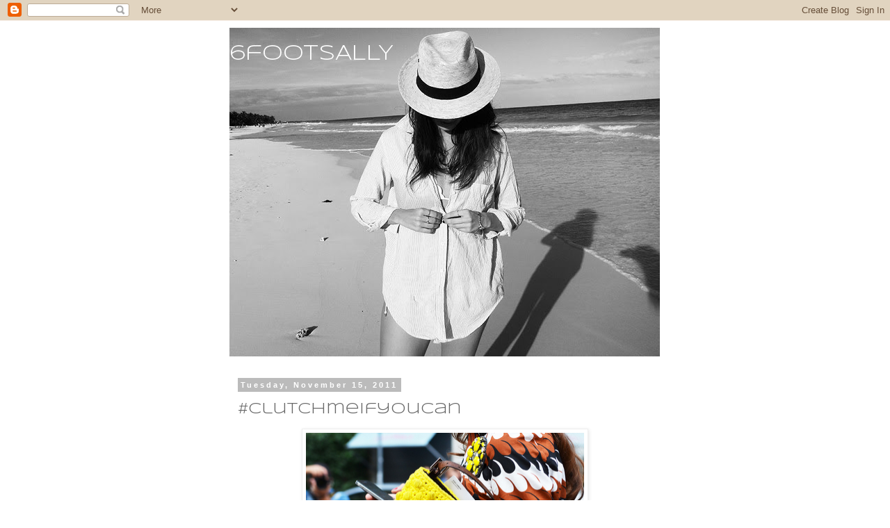

--- FILE ---
content_type: text/html; charset=UTF-8
request_url: http://6footsally.blogspot.com/2011/11/clutchmeifyoucan.html
body_size: 12276
content:
<!DOCTYPE html>
<html class='v2' dir='ltr' lang='en'>
<head>
<link href='https://www.blogger.com/static/v1/widgets/335934321-css_bundle_v2.css' rel='stylesheet' type='text/css'/>
<meta content='width=1100' name='viewport'/>
<meta content='text/html; charset=UTF-8' http-equiv='Content-Type'/>
<meta content='blogger' name='generator'/>
<link href='http://6footsally.blogspot.com/favicon.ico' rel='icon' type='image/x-icon'/>
<link href='http://6footsally.blogspot.com/2011/11/clutchmeifyoucan.html' rel='canonical'/>
<link rel="alternate" type="application/atom+xml" title="6footSALLY - Atom" href="http://6footsally.blogspot.com/feeds/posts/default" />
<link rel="alternate" type="application/rss+xml" title="6footSALLY - RSS" href="http://6footsally.blogspot.com/feeds/posts/default?alt=rss" />
<link rel="service.post" type="application/atom+xml" title="6footSALLY - Atom" href="https://www.blogger.com/feeds/2802503162144728944/posts/default" />

<link rel="alternate" type="application/atom+xml" title="6footSALLY - Atom" href="http://6footsally.blogspot.com/feeds/8765896995125563101/comments/default" />
<!--Can't find substitution for tag [blog.ieCssRetrofitLinks]-->
<link href='https://blogger.googleusercontent.com/img/b/R29vZ2xl/AVvXsEj7Mj_F1a_Lgz28KXW8GnXPKY0wnjdclyQpKqfMS8Leq4jGaKd1dJyQJeU1vVWWOJyZQELQ4w0wOydE5idHrdvJkWMaMt_cYIFQ7UmohJaMONIod75HOqnDxV0kiPg_UENzHjbmLmwGuzs/s400/Picture+15.png' rel='image_src'/>
<meta content='http://6footsally.blogspot.com/2011/11/clutchmeifyoucan.html' property='og:url'/>
<meta content='#clutchmeifyoucan' property='og:title'/>
<meta content='' property='og:description'/>
<meta content='https://blogger.googleusercontent.com/img/b/R29vZ2xl/AVvXsEj7Mj_F1a_Lgz28KXW8GnXPKY0wnjdclyQpKqfMS8Leq4jGaKd1dJyQJeU1vVWWOJyZQELQ4w0wOydE5idHrdvJkWMaMt_cYIFQ7UmohJaMONIod75HOqnDxV0kiPg_UENzHjbmLmwGuzs/w1200-h630-p-k-no-nu/Picture+15.png' property='og:image'/>
<title>6footSALLY: #clutchmeifyoucan</title>
<style type='text/css'>@font-face{font-family:'Syncopate';font-style:normal;font-weight:400;font-display:swap;src:url(//fonts.gstatic.com/s/syncopate/v24/pe0sMIuPIYBCpEV5eFdCC_e_Kdxic2wp.woff2)format('woff2');unicode-range:U+0100-02BA,U+02BD-02C5,U+02C7-02CC,U+02CE-02D7,U+02DD-02FF,U+0304,U+0308,U+0329,U+1D00-1DBF,U+1E00-1E9F,U+1EF2-1EFF,U+2020,U+20A0-20AB,U+20AD-20C0,U+2113,U+2C60-2C7F,U+A720-A7FF;}@font-face{font-family:'Syncopate';font-style:normal;font-weight:400;font-display:swap;src:url(//fonts.gstatic.com/s/syncopate/v24/pe0sMIuPIYBCpEV5eFdCBfe_Kdxicw.woff2)format('woff2');unicode-range:U+0000-00FF,U+0131,U+0152-0153,U+02BB-02BC,U+02C6,U+02DA,U+02DC,U+0304,U+0308,U+0329,U+2000-206F,U+20AC,U+2122,U+2191,U+2193,U+2212,U+2215,U+FEFF,U+FFFD;}</style>
<style id='page-skin-1' type='text/css'><!--
/*
-----------------------------------------------
Blogger Template Style
Name:     Simple
Designer: Blogger
URL:      www.blogger.com
----------------------------------------------- */
/* Content
----------------------------------------------- */
body {
font: normal normal 12px Syncopate;
color: #666666;
background: #ffffff none repeat scroll top left;
padding: 0 0 0 0;
}
html body .region-inner {
min-width: 0;
max-width: 100%;
width: auto;
}
h2 {
font-size: 22px;
}
a:link {
text-decoration:none;
color: #666666;
}
a:visited {
text-decoration:none;
color: #ff8832;
}
a:hover {
text-decoration:underline;
color: #ff8832;
}
.body-fauxcolumn-outer .fauxcolumn-inner {
background: transparent none repeat scroll top left;
_background-image: none;
}
.body-fauxcolumn-outer .cap-top {
position: absolute;
z-index: 1;
height: 400px;
width: 100%;
}
.body-fauxcolumn-outer .cap-top .cap-left {
width: 100%;
background: transparent none repeat-x scroll top left;
_background-image: none;
}
.content-outer {
-moz-box-shadow: 0 0 0 rgba(0, 0, 0, .15);
-webkit-box-shadow: 0 0 0 rgba(0, 0, 0, .15);
-goog-ms-box-shadow: 0 0 0 #333333;
box-shadow: 0 0 0 rgba(0, 0, 0, .15);
margin-bottom: 1px;
}
.content-inner {
padding: 10px 40px;
}
.content-inner {
background-color: #ffffff;
}
/* Header
----------------------------------------------- */
.header-outer {
background: transparent none repeat-x scroll 0 -400px;
_background-image: none;
}
.Header h1 {
font: normal normal 30px Syncopate;
color: #ffffff;
text-shadow: 0 0 0 rgba(0, 0, 0, .2);
}
.Header h1 a {
color: #ffffff;
}
.Header .description {
font-size: 18px;
color: #ffffff;
}
.header-inner .Header .titlewrapper {
padding: 22px 0;
}
.header-inner .Header .descriptionwrapper {
padding: 0 0;
}
/* Tabs
----------------------------------------------- */
.tabs-inner .section:first-child {
border-top: 0 solid #dddddd;
}
.tabs-inner .section:first-child ul {
margin-top: -1px;
border-top: 1px solid #dddddd;
border-left: 1px solid #dddddd;
border-right: 1px solid #dddddd;
}
.tabs-inner .widget ul {
background: transparent none repeat-x scroll 0 -800px;
_background-image: none;
border-bottom: 1px solid #dddddd;
margin-top: 0;
margin-left: -30px;
margin-right: -30px;
}
.tabs-inner .widget li a {
display: inline-block;
padding: .6em 1em;
font: normal normal 12px Syncopate;
color: #000000;
border-left: 1px solid #ffffff;
border-right: 1px solid #dddddd;
}
.tabs-inner .widget li:first-child a {
border-left: none;
}
.tabs-inner .widget li.selected a, .tabs-inner .widget li a:hover {
color: #000000;
background-color: #eeeeee;
text-decoration: none;
}
/* Columns
----------------------------------------------- */
.main-outer {
border-top: 0 solid #ff8832;
}
.fauxcolumn-left-outer .fauxcolumn-inner {
border-right: 1px solid #ff8832;
}
.fauxcolumn-right-outer .fauxcolumn-inner {
border-left: 1px solid #ff8832;
}
/* Headings
----------------------------------------------- */
div.widget > h2,
div.widget h2.title {
margin: 0 0 1em 0;
font: normal bold 11px Arial, Tahoma, Helvetica, FreeSans, sans-serif;
color: #000000;
}
/* Widgets
----------------------------------------------- */
.widget .zippy {
color: #999999;
text-shadow: 2px 2px 1px rgba(0, 0, 0, .1);
}
.widget .popular-posts ul {
list-style: none;
}
/* Posts
----------------------------------------------- */
h2.date-header {
font: normal bold 11px Arial, Tahoma, Helvetica, FreeSans, sans-serif;
}
.date-header span {
background-color: #bbbbbb;
color: #ffffff;
padding: 0.4em;
letter-spacing: 3px;
margin: inherit;
}
.main-inner {
padding-top: 35px;
padding-bottom: 65px;
}
.main-inner .column-center-inner {
padding: 0 0;
}
.main-inner .column-center-inner .section {
margin: 0 1em;
}
.post {
margin: 0 0 45px 0;
}
h3.post-title, .comments h4 {
font: normal normal 22px Syncopate;
margin: .75em 0 0;
}
.post-body {
font-size: 110%;
line-height: 1.4;
position: relative;
}
.post-body img, .post-body .tr-caption-container, .Profile img, .Image img,
.BlogList .item-thumbnail img {
padding: 2px;
background: #ffffff;
border: 1px solid #eeeeee;
-moz-box-shadow: 1px 1px 5px rgba(0, 0, 0, .1);
-webkit-box-shadow: 1px 1px 5px rgba(0, 0, 0, .1);
box-shadow: 1px 1px 5px rgba(0, 0, 0, .1);
}
.post-body img, .post-body .tr-caption-container {
padding: 5px;
}
.post-body .tr-caption-container {
color: #666666;
}
.post-body .tr-caption-container img {
padding: 0;
background: transparent;
border: none;
-moz-box-shadow: 0 0 0 rgba(0, 0, 0, .1);
-webkit-box-shadow: 0 0 0 rgba(0, 0, 0, .1);
box-shadow: 0 0 0 rgba(0, 0, 0, .1);
}
.post-header {
margin: 0 0 1.5em;
line-height: 1.6;
font-size: 90%;
}
.post-footer {
margin: 20px -2px 0;
padding: 5px 10px;
color: #666666;
background-color: #eeeeee;
border-bottom: 1px solid #eeeeee;
line-height: 1.6;
font-size: 90%;
}
#comments .comment-author {
padding-top: 1.5em;
border-top: 1px solid #ff8832;
background-position: 0 1.5em;
}
#comments .comment-author:first-child {
padding-top: 0;
border-top: none;
}
.avatar-image-container {
margin: .2em 0 0;
}
#comments .avatar-image-container img {
border: 1px solid #eeeeee;
}
/* Comments
----------------------------------------------- */
.comments .comments-content .icon.blog-author {
background-repeat: no-repeat;
background-image: url([data-uri]);
}
.comments .comments-content .loadmore a {
border-top: 1px solid #999999;
border-bottom: 1px solid #999999;
}
.comments .comment-thread.inline-thread {
background-color: #eeeeee;
}
.comments .continue {
border-top: 2px solid #999999;
}
/* Accents
---------------------------------------------- */
.section-columns td.columns-cell {
border-left: 1px solid #ff8832;
}
.blog-pager {
background: transparent url(//www.blogblog.com/1kt/simple/paging_dot.png) repeat-x scroll top center;
}
.blog-pager-older-link, .home-link,
.blog-pager-newer-link {
background-color: #ffffff;
padding: 5px;
}
.footer-outer {
border-top: 1px dashed #bbbbbb;
}
/* Mobile
----------------------------------------------- */
body.mobile  {
background-size: auto;
}
.mobile .body-fauxcolumn-outer {
background: transparent none repeat scroll top left;
}
.mobile .body-fauxcolumn-outer .cap-top {
background-size: 100% auto;
}
.mobile .content-outer {
-webkit-box-shadow: 0 0 3px rgba(0, 0, 0, .15);
box-shadow: 0 0 3px rgba(0, 0, 0, .15);
}
.mobile .tabs-inner .widget ul {
margin-left: 0;
margin-right: 0;
}
.mobile .post {
margin: 0;
}
.mobile .main-inner .column-center-inner .section {
margin: 0;
}
.mobile .date-header span {
padding: 0.1em 10px;
margin: 0 -10px;
}
.mobile h3.post-title {
margin: 0;
}
.mobile .blog-pager {
background: transparent none no-repeat scroll top center;
}
.mobile .footer-outer {
border-top: none;
}
.mobile .main-inner, .mobile .footer-inner {
background-color: #ffffff;
}
.mobile-index-contents {
color: #666666;
}
.mobile-link-button {
background-color: #666666;
}
.mobile-link-button a:link, .mobile-link-button a:visited {
color: #ff8832;
}
.mobile .tabs-inner .section:first-child {
border-top: none;
}
.mobile .tabs-inner .PageList .widget-content {
background-color: #eeeeee;
color: #000000;
border-top: 1px solid #dddddd;
border-bottom: 1px solid #dddddd;
}
.mobile .tabs-inner .PageList .widget-content .pagelist-arrow {
border-left: 1px solid #dddddd;
}

--></style>
<style id='template-skin-1' type='text/css'><!--
body {
min-width: 700px;
}
.content-outer, .content-fauxcolumn-outer, .region-inner {
min-width: 700px;
max-width: 700px;
_width: 700px;
}
.main-inner .columns {
padding-left: 0px;
padding-right: 0px;
}
.main-inner .fauxcolumn-center-outer {
left: 0px;
right: 0px;
/* IE6 does not respect left and right together */
_width: expression(this.parentNode.offsetWidth -
parseInt("0px") -
parseInt("0px") + 'px');
}
.main-inner .fauxcolumn-left-outer {
width: 0px;
}
.main-inner .fauxcolumn-right-outer {
width: 0px;
}
.main-inner .column-left-outer {
width: 0px;
right: 100%;
margin-left: -0px;
}
.main-inner .column-right-outer {
width: 0px;
margin-right: -0px;
}
#layout {
min-width: 0;
}
#layout .content-outer {
min-width: 0;
width: 800px;
}
#layout .region-inner {
min-width: 0;
width: auto;
}
body#layout div.add_widget {
padding: 8px;
}
body#layout div.add_widget a {
margin-left: 32px;
}
--></style>
<link href='https://www.blogger.com/dyn-css/authorization.css?targetBlogID=2802503162144728944&amp;zx=7a8a49d2-e63c-463a-8654-7d21369ac737' media='none' onload='if(media!=&#39;all&#39;)media=&#39;all&#39;' rel='stylesheet'/><noscript><link href='https://www.blogger.com/dyn-css/authorization.css?targetBlogID=2802503162144728944&amp;zx=7a8a49d2-e63c-463a-8654-7d21369ac737' rel='stylesheet'/></noscript>
<meta name='google-adsense-platform-account' content='ca-host-pub-1556223355139109'/>
<meta name='google-adsense-platform-domain' content='blogspot.com'/>

<!-- data-ad-client=ca-pub-3380099655510642 -->

</head>
<body class='loading variant-simplysimple'>
<div class='navbar section' id='navbar' name='Navbar'><div class='widget Navbar' data-version='1' id='Navbar1'><script type="text/javascript">
    function setAttributeOnload(object, attribute, val) {
      if(window.addEventListener) {
        window.addEventListener('load',
          function(){ object[attribute] = val; }, false);
      } else {
        window.attachEvent('onload', function(){ object[attribute] = val; });
      }
    }
  </script>
<div id="navbar-iframe-container"></div>
<script type="text/javascript" src="https://apis.google.com/js/platform.js"></script>
<script type="text/javascript">
      gapi.load("gapi.iframes:gapi.iframes.style.bubble", function() {
        if (gapi.iframes && gapi.iframes.getContext) {
          gapi.iframes.getContext().openChild({
              url: 'https://www.blogger.com/navbar/2802503162144728944?po\x3d8765896995125563101\x26origin\x3dhttp://6footsally.blogspot.com',
              where: document.getElementById("navbar-iframe-container"),
              id: "navbar-iframe"
          });
        }
      });
    </script><script type="text/javascript">
(function() {
var script = document.createElement('script');
script.type = 'text/javascript';
script.src = '//pagead2.googlesyndication.com/pagead/js/google_top_exp.js';
var head = document.getElementsByTagName('head')[0];
if (head) {
head.appendChild(script);
}})();
</script>
</div></div>
<div class='body-fauxcolumns'>
<div class='fauxcolumn-outer body-fauxcolumn-outer'>
<div class='cap-top'>
<div class='cap-left'></div>
<div class='cap-right'></div>
</div>
<div class='fauxborder-left'>
<div class='fauxborder-right'></div>
<div class='fauxcolumn-inner'>
</div>
</div>
<div class='cap-bottom'>
<div class='cap-left'></div>
<div class='cap-right'></div>
</div>
</div>
</div>
<div class='content'>
<div class='content-fauxcolumns'>
<div class='fauxcolumn-outer content-fauxcolumn-outer'>
<div class='cap-top'>
<div class='cap-left'></div>
<div class='cap-right'></div>
</div>
<div class='fauxborder-left'>
<div class='fauxborder-right'></div>
<div class='fauxcolumn-inner'>
</div>
</div>
<div class='cap-bottom'>
<div class='cap-left'></div>
<div class='cap-right'></div>
</div>
</div>
</div>
<div class='content-outer'>
<div class='content-cap-top cap-top'>
<div class='cap-left'></div>
<div class='cap-right'></div>
</div>
<div class='fauxborder-left content-fauxborder-left'>
<div class='fauxborder-right content-fauxborder-right'></div>
<div class='content-inner'>
<header>
<div class='header-outer'>
<div class='header-cap-top cap-top'>
<div class='cap-left'></div>
<div class='cap-right'></div>
</div>
<div class='fauxborder-left header-fauxborder-left'>
<div class='fauxborder-right header-fauxborder-right'></div>
<div class='region-inner header-inner'>
<div class='header section' id='header' name='Header'><div class='widget Header' data-version='1' id='Header1'>
<div id='header-inner' style='background-image: url("https://blogger.googleusercontent.com/img/b/R29vZ2xl/AVvXsEiE4pY5y_byU2oDrL2mXxfFKXRqNFMnV9TI7Wx6drpmSZ9F7WOM4rOgOUkQN80vfLdHZoYZOEDwZtZqkS69rpPbWp6bUrzrGIzSFmvAtQVGnZJ6HvDHB-3eAyOg2m3qoLqnbEN8nzOTEQo/s640/6footsally.jpg"); background-position: left; min-height: 473px; _height: 473px; background-repeat: no-repeat; '>
<div class='titlewrapper' style='background: transparent'>
<h1 class='title' style='background: transparent; border-width: 0px'>
<a href='http://6footsally.blogspot.com/'>
6footSALLY
</a>
</h1>
</div>
<div class='descriptionwrapper'>
<p class='description'><span>
</span></p>
</div>
</div>
</div></div>
</div>
</div>
<div class='header-cap-bottom cap-bottom'>
<div class='cap-left'></div>
<div class='cap-right'></div>
</div>
</div>
</header>
<div class='tabs-outer'>
<div class='tabs-cap-top cap-top'>
<div class='cap-left'></div>
<div class='cap-right'></div>
</div>
<div class='fauxborder-left tabs-fauxborder-left'>
<div class='fauxborder-right tabs-fauxborder-right'></div>
<div class='region-inner tabs-inner'>
<div class='tabs no-items section' id='crosscol' name='Cross-Column'></div>
<div class='tabs no-items section' id='crosscol-overflow' name='Cross-Column 2'></div>
</div>
</div>
<div class='tabs-cap-bottom cap-bottom'>
<div class='cap-left'></div>
<div class='cap-right'></div>
</div>
</div>
<div class='main-outer'>
<div class='main-cap-top cap-top'>
<div class='cap-left'></div>
<div class='cap-right'></div>
</div>
<div class='fauxborder-left main-fauxborder-left'>
<div class='fauxborder-right main-fauxborder-right'></div>
<div class='region-inner main-inner'>
<div class='columns fauxcolumns'>
<div class='fauxcolumn-outer fauxcolumn-center-outer'>
<div class='cap-top'>
<div class='cap-left'></div>
<div class='cap-right'></div>
</div>
<div class='fauxborder-left'>
<div class='fauxborder-right'></div>
<div class='fauxcolumn-inner'>
</div>
</div>
<div class='cap-bottom'>
<div class='cap-left'></div>
<div class='cap-right'></div>
</div>
</div>
<div class='fauxcolumn-outer fauxcolumn-left-outer'>
<div class='cap-top'>
<div class='cap-left'></div>
<div class='cap-right'></div>
</div>
<div class='fauxborder-left'>
<div class='fauxborder-right'></div>
<div class='fauxcolumn-inner'>
</div>
</div>
<div class='cap-bottom'>
<div class='cap-left'></div>
<div class='cap-right'></div>
</div>
</div>
<div class='fauxcolumn-outer fauxcolumn-right-outer'>
<div class='cap-top'>
<div class='cap-left'></div>
<div class='cap-right'></div>
</div>
<div class='fauxborder-left'>
<div class='fauxborder-right'></div>
<div class='fauxcolumn-inner'>
</div>
</div>
<div class='cap-bottom'>
<div class='cap-left'></div>
<div class='cap-right'></div>
</div>
</div>
<!-- corrects IE6 width calculation -->
<div class='columns-inner'>
<div class='column-center-outer'>
<div class='column-center-inner'>
<div class='main section' id='main' name='Main'><div class='widget Blog' data-version='1' id='Blog1'>
<div class='blog-posts hfeed'>

          <div class="date-outer">
        
<h2 class='date-header'><span>Tuesday, November 15, 2011</span></h2>

          <div class="date-posts">
        
<div class='post-outer'>
<div class='post hentry uncustomized-post-template' itemprop='blogPost' itemscope='itemscope' itemtype='http://schema.org/BlogPosting'>
<meta content='https://blogger.googleusercontent.com/img/b/R29vZ2xl/AVvXsEj7Mj_F1a_Lgz28KXW8GnXPKY0wnjdclyQpKqfMS8Leq4jGaKd1dJyQJeU1vVWWOJyZQELQ4w0wOydE5idHrdvJkWMaMt_cYIFQ7UmohJaMONIod75HOqnDxV0kiPg_UENzHjbmLmwGuzs/s400/Picture+15.png' itemprop='image_url'/>
<meta content='2802503162144728944' itemprop='blogId'/>
<meta content='8765896995125563101' itemprop='postId'/>
<a name='8765896995125563101'></a>
<h3 class='post-title entry-title' itemprop='name'>
#clutchmeifyoucan
</h3>
<div class='post-header'>
<div class='post-header-line-1'></div>
</div>
<div class='post-body entry-content' id='post-body-8765896995125563101' itemprop='description articleBody'>
<div dir="ltr" style="text-align: left;" trbidi="on"><div class="separator" style="clear: both; text-align: center;"><a href="https://blogger.googleusercontent.com/img/b/R29vZ2xl/AVvXsEj7Mj_F1a_Lgz28KXW8GnXPKY0wnjdclyQpKqfMS8Leq4jGaKd1dJyQJeU1vVWWOJyZQELQ4w0wOydE5idHrdvJkWMaMt_cYIFQ7UmohJaMONIod75HOqnDxV0kiPg_UENzHjbmLmwGuzs/s1600/Picture+15.png" imageanchor="1" style="margin-left: 1em; margin-right: 1em;"><img border="0" height="272" src="https://blogger.googleusercontent.com/img/b/R29vZ2xl/AVvXsEj7Mj_F1a_Lgz28KXW8GnXPKY0wnjdclyQpKqfMS8Leq4jGaKd1dJyQJeU1vVWWOJyZQELQ4w0wOydE5idHrdvJkWMaMt_cYIFQ7UmohJaMONIod75HOqnDxV0kiPg_UENzHjbmLmwGuzs/s400/Picture+15.png" width="400" /></a></div><div class="separator" style="clear: both; text-align: center;"><a href="https://blogger.googleusercontent.com/img/b/R29vZ2xl/AVvXsEgrZjcrQ_ivzoyxCzw4jFi1kIcafDX1SnTpZ8sCIjUQG_wmVh8W3ItCOYKcL-ES2OqVzhyphenhypheno4OrqEPJFj0BF3i_oi-RjNV1Y1GNKkL_ASfSDe1jXGxO22ap4tsXQcdfm_6uvwRm-l0RpQGM/s1600/Picture+3.png" imageanchor="1" style="margin-left: 1em; margin-right: 1em;"><img border="0" height="266" src="https://blogger.googleusercontent.com/img/b/R29vZ2xl/AVvXsEgrZjcrQ_ivzoyxCzw4jFi1kIcafDX1SnTpZ8sCIjUQG_wmVh8W3ItCOYKcL-ES2OqVzhyphenhypheno4OrqEPJFj0BF3i_oi-RjNV1Y1GNKkL_ASfSDe1jXGxO22ap4tsXQcdfm_6uvwRm-l0RpQGM/s400/Picture+3.png" width="400" /></a></div><div class="separator" style="clear: both; text-align: center;"><a href="https://blogger.googleusercontent.com/img/b/R29vZ2xl/AVvXsEgLr3cjsYF2_bBL5pzvsu7hA_yku3ejFcNeGTpyZ6mA89rXnjvynpOSX0sJRcVoOfN4R9QkBqiryR_rZj1ZTzNN5jeQXW_D_Tj3PrS9AnKjMGBmeAFNZs7RPzol1sDsXtplDjjwJlcGbNs/s1600/Picture+14.png" imageanchor="1" style="margin-left: 1em; margin-right: 1em;"><img border="0" height="275" src="https://blogger.googleusercontent.com/img/b/R29vZ2xl/AVvXsEgLr3cjsYF2_bBL5pzvsu7hA_yku3ejFcNeGTpyZ6mA89rXnjvynpOSX0sJRcVoOfN4R9QkBqiryR_rZj1ZTzNN5jeQXW_D_Tj3PrS9AnKjMGBmeAFNZs7RPzol1sDsXtplDjjwJlcGbNs/s400/Picture+14.png" width="400" /></a></div><div class="separator" style="clear: both; text-align: center;"><a href="https://blogger.googleusercontent.com/img/b/R29vZ2xl/AVvXsEhXMU97Uy8VB7S1DUaI9-dQFaf5_9bFgQhsC1DZnZGM2_DlY5lKUsRKbIhoDOX70L-eRdNDumRQgouP1TA8hKRwokEcYpdQvyvp5lxSLbfChphUsCQSgxmhnWK6pG0LnA5pJTmBnHsyiXU/s1600/beadedshirt1.jpg" imageanchor="1" style="margin-left: 1em; margin-right: 1em;"><img border="0" height="266" src="https://blogger.googleusercontent.com/img/b/R29vZ2xl/AVvXsEhXMU97Uy8VB7S1DUaI9-dQFaf5_9bFgQhsC1DZnZGM2_DlY5lKUsRKbIhoDOX70L-eRdNDumRQgouP1TA8hKRwokEcYpdQvyvp5lxSLbfChphUsCQSgxmhnWK6pG0LnA5pJTmBnHsyiXU/s400/beadedshirt1.jpg" width="400" /></a></div><div class="separator" style="clear: both; text-align: center;"><a href="https://blogger.googleusercontent.com/img/b/R29vZ2xl/AVvXsEhTq4TIH41dO984c-bFVOmLCJiXVK-DRPMXSH_UEpdG6zF77tISbqhnAWT3cMO8dp5lA1iOkgiY7IZmVsEM_OXV81ZWsAEo0Rmzy0g3kYwYbUNY1QyoTzjhX7mtV-orTlybKISn5qW3DGs/s1600/clutch.jpg" imageanchor="1" style="margin-left: 1em; margin-right: 1em;"><img border="0" height="320" src="https://blogger.googleusercontent.com/img/b/R29vZ2xl/AVvXsEhTq4TIH41dO984c-bFVOmLCJiXVK-DRPMXSH_UEpdG6zF77tISbqhnAWT3cMO8dp5lA1iOkgiY7IZmVsEM_OXV81ZWsAEo0Rmzy0g3kYwYbUNY1QyoTzjhX7mtV-orTlybKISn5qW3DGs/s400/clutch.jpg" width="400" /></a></div><div class="separator" style="clear: both; text-align: center;"><a href="https://blogger.googleusercontent.com/img/b/R29vZ2xl/AVvXsEjFBwcsHpVJohhzNYN_quXxew46l0zJDkZsg631yLCZT7NTeqHbNSy814yAL0qReYjTXDRDvkJse_8Sx-TIKaR1tgdYQmDuFont_obtxRVv3YR8hpliei9j0IaTBX4mHaBSw4wCiOCHSDo/s1600/clutch1.jpg" imageanchor="1" style="margin-left: 1em; margin-right: 1em;"><img border="0" height="320" src="https://blogger.googleusercontent.com/img/b/R29vZ2xl/AVvXsEjFBwcsHpVJohhzNYN_quXxew46l0zJDkZsg631yLCZT7NTeqHbNSy814yAL0qReYjTXDRDvkJse_8Sx-TIKaR1tgdYQmDuFont_obtxRVv3YR8hpliei9j0IaTBX4mHaBSw4wCiOCHSDo/s400/clutch1.jpg" width="400" /></a></div><div class="separator" style="clear: both; text-align: center;"></div><div class="separator" style="clear: both; text-align: center;"><a href="https://blogger.googleusercontent.com/img/b/R29vZ2xl/AVvXsEgQ9E97EO1KgiWFieTSFvVSfys-UZgjAbIf79uOCm9v7NHePf8L8AY2iU6C5eINTxNaOQ0LGYfNzdmP-_ZrwieSZ5_gVxkfmxZ2bbHxkHSbP_ou55l_7pz3636vRv_z1ZbjzuvFt1NJnps/s1600/clutch4.jpg" imageanchor="1" style="margin-left: 1em; margin-right: 1em;"><img border="0" height="331" src="https://blogger.googleusercontent.com/img/b/R29vZ2xl/AVvXsEgQ9E97EO1KgiWFieTSFvVSfys-UZgjAbIf79uOCm9v7NHePf8L8AY2iU6C5eINTxNaOQ0LGYfNzdmP-_ZrwieSZ5_gVxkfmxZ2bbHxkHSbP_ou55l_7pz3636vRv_z1ZbjzuvFt1NJnps/s400/clutch4.jpg" width="400" /></a></div><div class="separator" style="clear: both; text-align: center;"><a href="https://blogger.googleusercontent.com/img/b/R29vZ2xl/AVvXsEhN9SaLhlLxHn4VZzSE3pPWVzmhxwgUZopGttmLBBj1v2zIJRk7CE7PahmLFmBRwtuknp4WI78s4WPPyO0xpuTwdOvgioYdXA1B5s_crQ98t6jDE3m7JsuQaBFgHyjIKeYmqRvUTiVFXLU/s1600/clutch5.jpg" imageanchor="1" style="margin-left: 1em; margin-right: 1em;"><img border="0" height="300" src="https://blogger.googleusercontent.com/img/b/R29vZ2xl/AVvXsEhN9SaLhlLxHn4VZzSE3pPWVzmhxwgUZopGttmLBBj1v2zIJRk7CE7PahmLFmBRwtuknp4WI78s4WPPyO0xpuTwdOvgioYdXA1B5s_crQ98t6jDE3m7JsuQaBFgHyjIKeYmqRvUTiVFXLU/s400/clutch5.jpg" width="400" /></a></div><div class="separator" style="clear: both; text-align: center;"><a href="https://blogger.googleusercontent.com/img/b/R29vZ2xl/AVvXsEhI7ULovV9hngLMqMCw7HEyBqUQnyyTIGlFBiQTkSaxwnMkV6PxcBgUJfGjQwWWCdCVW_g7L9m03mfSTZV04gYqJq9MTBANImXIZ8JvoQCNN0RGIXu5f7sK7Vz7NtQNP-rj3lHdCwVzIXY/s1600/clutch6.jpg" imageanchor="1" style="margin-left: 1em; margin-right: 1em;"><img border="0" height="266" src="https://blogger.googleusercontent.com/img/b/R29vZ2xl/AVvXsEhI7ULovV9hngLMqMCw7HEyBqUQnyyTIGlFBiQTkSaxwnMkV6PxcBgUJfGjQwWWCdCVW_g7L9m03mfSTZV04gYqJq9MTBANImXIZ8JvoQCNN0RGIXu5f7sK7Vz7NtQNP-rj3lHdCwVzIXY/s400/clutch6.jpg" width="400" /></a></div><div class="separator" style="clear: both; text-align: center;"><a href="https://blogger.googleusercontent.com/img/b/R29vZ2xl/AVvXsEjWvkRiu7BOMWhw4oQNUd9Qn4X2GEex13L3wngz6k6eiYRcxfmplBnHL3ufM4cX9CvDfJM2pnU1frinJQdx-mmpInylfkQQbKT8PXQ1APeWcvdg_Ek0Psbp7Jt7qrnqzrGvBwECQCMEVAY/s1600/clutch7.jpg" imageanchor="1" style="margin-left: 1em; margin-right: 1em;"><img border="0" height="283" src="https://blogger.googleusercontent.com/img/b/R29vZ2xl/AVvXsEjWvkRiu7BOMWhw4oQNUd9Qn4X2GEex13L3wngz6k6eiYRcxfmplBnHL3ufM4cX9CvDfJM2pnU1frinJQdx-mmpInylfkQQbKT8PXQ1APeWcvdg_Ek0Psbp7Jt7qrnqzrGvBwECQCMEVAY/s400/clutch7.jpg" width="400" /></a></div><div class="separator" style="clear: both; text-align: center;"><a href="https://blogger.googleusercontent.com/img/b/R29vZ2xl/AVvXsEjGYTEpqZmy_NG9ovdgY95hxUSXBpIP9ljxXwbWyhdfeppypM0SiQZeMBEM9fF2BGHe2-sbgWOaaAQZrz4AtL9N6jLLa__FAP4aPNwCE2Ap4x2SE5V1YkiV7GNGdZDMjXWurL3dm4h6i4g/s1600/clutch8.jpg" imageanchor="1" style="margin-left: 1em; margin-right: 1em;"><img border="0" height="266" src="https://blogger.googleusercontent.com/img/b/R29vZ2xl/AVvXsEjGYTEpqZmy_NG9ovdgY95hxUSXBpIP9ljxXwbWyhdfeppypM0SiQZeMBEM9fF2BGHe2-sbgWOaaAQZrz4AtL9N6jLLa__FAP4aPNwCE2Ap4x2SE5V1YkiV7GNGdZDMjXWurL3dm4h6i4g/s400/clutch8.jpg" width="400" /></a></div></div>
<div style='clear: both;'></div>
</div>
<div class='post-footer'>
<div class='post-footer-line post-footer-line-1'>
<span class='post-author vcard'>
</span>
<span class='post-timestamp'>
</span>
<span class='post-comment-link'>
</span>
<span class='post-icons'>
<span class='item-control blog-admin pid-1364753910'>
<a href='https://www.blogger.com/post-edit.g?blogID=2802503162144728944&postID=8765896995125563101&from=pencil' title='Edit Post'>
<img alt='' class='icon-action' height='18' src='https://resources.blogblog.com/img/icon18_edit_allbkg.gif' width='18'/>
</a>
</span>
</span>
<div class='post-share-buttons goog-inline-block'>
<a class='goog-inline-block share-button sb-email' href='https://www.blogger.com/share-post.g?blogID=2802503162144728944&postID=8765896995125563101&target=email' target='_blank' title='Email This'><span class='share-button-link-text'>Email This</span></a><a class='goog-inline-block share-button sb-blog' href='https://www.blogger.com/share-post.g?blogID=2802503162144728944&postID=8765896995125563101&target=blog' onclick='window.open(this.href, "_blank", "height=270,width=475"); return false;' target='_blank' title='BlogThis!'><span class='share-button-link-text'>BlogThis!</span></a><a class='goog-inline-block share-button sb-twitter' href='https://www.blogger.com/share-post.g?blogID=2802503162144728944&postID=8765896995125563101&target=twitter' target='_blank' title='Share to X'><span class='share-button-link-text'>Share to X</span></a><a class='goog-inline-block share-button sb-facebook' href='https://www.blogger.com/share-post.g?blogID=2802503162144728944&postID=8765896995125563101&target=facebook' onclick='window.open(this.href, "_blank", "height=430,width=640"); return false;' target='_blank' title='Share to Facebook'><span class='share-button-link-text'>Share to Facebook</span></a><a class='goog-inline-block share-button sb-pinterest' href='https://www.blogger.com/share-post.g?blogID=2802503162144728944&postID=8765896995125563101&target=pinterest' target='_blank' title='Share to Pinterest'><span class='share-button-link-text'>Share to Pinterest</span></a>
</div>
</div>
<div class='post-footer-line post-footer-line-2'>
<span class='post-labels'>
</span>
</div>
<div class='post-footer-line post-footer-line-3'>
<span class='post-location'>
</span>
</div>
</div>
</div>
<div class='comments' id='comments'>
<a name='comments'></a>
<h4>No comments:</h4>
<div id='Blog1_comments-block-wrapper'>
<dl class='avatar-comment-indent' id='comments-block'>
</dl>
</div>
<p class='comment-footer'>
<div class='comment-form'>
<a name='comment-form'></a>
<h4 id='comment-post-message'>Post a Comment</h4>
<p>
</p>
<a href='https://www.blogger.com/comment/frame/2802503162144728944?po=8765896995125563101&hl=en&saa=85391&origin=http://6footsally.blogspot.com' id='comment-editor-src'></a>
<iframe allowtransparency='true' class='blogger-iframe-colorize blogger-comment-from-post' frameborder='0' height='410px' id='comment-editor' name='comment-editor' src='' width='100%'></iframe>
<script src='https://www.blogger.com/static/v1/jsbin/2830521187-comment_from_post_iframe.js' type='text/javascript'></script>
<script type='text/javascript'>
      BLOG_CMT_createIframe('https://www.blogger.com/rpc_relay.html');
    </script>
</div>
</p>
</div>
</div>

        </div></div>
      
</div>
<div class='blog-pager' id='blog-pager'>
<span id='blog-pager-newer-link'>
<a class='blog-pager-newer-link' href='http://6footsally.blogspot.com/2011/11/onepiece-wonders.html' id='Blog1_blog-pager-newer-link' title='Newer Post'>Newer Post</a>
</span>
<span id='blog-pager-older-link'>
<a class='blog-pager-older-link' href='http://6footsally.blogspot.com/2011/11/table-turning.html' id='Blog1_blog-pager-older-link' title='Older Post'>Older Post</a>
</span>
<a class='home-link' href='http://6footsally.blogspot.com/'>Home</a>
</div>
<div class='clear'></div>
<div class='post-feeds'>
<div class='feed-links'>
Subscribe to:
<a class='feed-link' href='http://6footsally.blogspot.com/feeds/8765896995125563101/comments/default' target='_blank' type='application/atom+xml'>Post Comments (Atom)</a>
</div>
</div>
</div></div>
</div>
</div>
<div class='column-left-outer'>
<div class='column-left-inner'>
<aside>
</aside>
</div>
</div>
<div class='column-right-outer'>
<div class='column-right-inner'>
<aside>
</aside>
</div>
</div>
</div>
<div style='clear: both'></div>
<!-- columns -->
</div>
<!-- main -->
</div>
</div>
<div class='main-cap-bottom cap-bottom'>
<div class='cap-left'></div>
<div class='cap-right'></div>
</div>
</div>
<footer>
<div class='footer-outer'>
<div class='footer-cap-top cap-top'>
<div class='cap-left'></div>
<div class='cap-right'></div>
</div>
<div class='fauxborder-left footer-fauxborder-left'>
<div class='fauxborder-right footer-fauxborder-right'></div>
<div class='region-inner footer-inner'>
<div class='foot section' id='footer-1'><div class='widget Followers' data-version='1' id='Followers1'>
<h2 class='title'>IN THE KNOW</h2>
<div class='widget-content'>
<div id='Followers1-wrapper'>
<div style='margin-right:2px;'>
<div><script type="text/javascript" src="https://apis.google.com/js/platform.js"></script>
<div id="followers-iframe-container"></div>
<script type="text/javascript">
    window.followersIframe = null;
    function followersIframeOpen(url) {
      gapi.load("gapi.iframes", function() {
        if (gapi.iframes && gapi.iframes.getContext) {
          window.followersIframe = gapi.iframes.getContext().openChild({
            url: url,
            where: document.getElementById("followers-iframe-container"),
            messageHandlersFilter: gapi.iframes.CROSS_ORIGIN_IFRAMES_FILTER,
            messageHandlers: {
              '_ready': function(obj) {
                window.followersIframe.getIframeEl().height = obj.height;
              },
              'reset': function() {
                window.followersIframe.close();
                followersIframeOpen("https://www.blogger.com/followers/frame/2802503162144728944?colors\x3dCgt0cmFuc3BhcmVudBILdHJhbnNwYXJlbnQaByM2NjY2NjYiByM2NjY2NjYqByNmZmZmZmYyByMwMDAwMDA6ByM2NjY2NjZCByM2NjY2NjZKByM5OTk5OTlSByM2NjY2NjZaC3RyYW5zcGFyZW50\x26pageSize\x3d21\x26hl\x3den\x26origin\x3dhttp://6footsally.blogspot.com");
              },
              'open': function(url) {
                window.followersIframe.close();
                followersIframeOpen(url);
              }
            }
          });
        }
      });
    }
    followersIframeOpen("https://www.blogger.com/followers/frame/2802503162144728944?colors\x3dCgt0cmFuc3BhcmVudBILdHJhbnNwYXJlbnQaByM2NjY2NjYiByM2NjY2NjYqByNmZmZmZmYyByMwMDAwMDA6ByM2NjY2NjZCByM2NjY2NjZKByM5OTk5OTlSByM2NjY2NjZaC3RyYW5zcGFyZW50\x26pageSize\x3d21\x26hl\x3den\x26origin\x3dhttp://6footsally.blogspot.com");
  </script></div>
</div>
</div>
<div class='clear'></div>
</div>
</div></div>
<table border='0' cellpadding='0' cellspacing='0' class='section-columns columns-3'>
<tbody>
<tr>
<td class='first columns-cell'>
<div class='foot section' id='footer-2-1'><div class='widget BlogArchive' data-version='1' id='BlogArchive1'>
<h2>Yesteryear</h2>
<div class='widget-content'>
<div id='ArchiveList'>
<div id='BlogArchive1_ArchiveList'>
<ul class='hierarchy'>
<li class='archivedate collapsed'>
<a class='toggle' href='javascript:void(0)'>
<span class='zippy'>

        &#9658;&#160;
      
</span>
</a>
<a class='post-count-link' href='http://6footsally.blogspot.com/2014/'>
2014
</a>
<span class='post-count' dir='ltr'>(13)</span>
<ul class='hierarchy'>
<li class='archivedate collapsed'>
<a class='toggle' href='javascript:void(0)'>
<span class='zippy'>

        &#9658;&#160;
      
</span>
</a>
<a class='post-count-link' href='http://6footsally.blogspot.com/2014/05/'>
May
</a>
<span class='post-count' dir='ltr'>(7)</span>
</li>
</ul>
<ul class='hierarchy'>
<li class='archivedate collapsed'>
<a class='toggle' href='javascript:void(0)'>
<span class='zippy'>

        &#9658;&#160;
      
</span>
</a>
<a class='post-count-link' href='http://6footsally.blogspot.com/2014/04/'>
April
</a>
<span class='post-count' dir='ltr'>(2)</span>
</li>
</ul>
<ul class='hierarchy'>
<li class='archivedate collapsed'>
<a class='toggle' href='javascript:void(0)'>
<span class='zippy'>

        &#9658;&#160;
      
</span>
</a>
<a class='post-count-link' href='http://6footsally.blogspot.com/2014/03/'>
March
</a>
<span class='post-count' dir='ltr'>(4)</span>
</li>
</ul>
</li>
</ul>
<ul class='hierarchy'>
<li class='archivedate collapsed'>
<a class='toggle' href='javascript:void(0)'>
<span class='zippy'>

        &#9658;&#160;
      
</span>
</a>
<a class='post-count-link' href='http://6footsally.blogspot.com/2012/'>
2012
</a>
<span class='post-count' dir='ltr'>(48)</span>
<ul class='hierarchy'>
<li class='archivedate collapsed'>
<a class='toggle' href='javascript:void(0)'>
<span class='zippy'>

        &#9658;&#160;
      
</span>
</a>
<a class='post-count-link' href='http://6footsally.blogspot.com/2012/12/'>
December
</a>
<span class='post-count' dir='ltr'>(1)</span>
</li>
</ul>
<ul class='hierarchy'>
<li class='archivedate collapsed'>
<a class='toggle' href='javascript:void(0)'>
<span class='zippy'>

        &#9658;&#160;
      
</span>
</a>
<a class='post-count-link' href='http://6footsally.blogspot.com/2012/07/'>
July
</a>
<span class='post-count' dir='ltr'>(1)</span>
</li>
</ul>
<ul class='hierarchy'>
<li class='archivedate collapsed'>
<a class='toggle' href='javascript:void(0)'>
<span class='zippy'>

        &#9658;&#160;
      
</span>
</a>
<a class='post-count-link' href='http://6footsally.blogspot.com/2012/06/'>
June
</a>
<span class='post-count' dir='ltr'>(7)</span>
</li>
</ul>
<ul class='hierarchy'>
<li class='archivedate collapsed'>
<a class='toggle' href='javascript:void(0)'>
<span class='zippy'>

        &#9658;&#160;
      
</span>
</a>
<a class='post-count-link' href='http://6footsally.blogspot.com/2012/05/'>
May
</a>
<span class='post-count' dir='ltr'>(2)</span>
</li>
</ul>
<ul class='hierarchy'>
<li class='archivedate collapsed'>
<a class='toggle' href='javascript:void(0)'>
<span class='zippy'>

        &#9658;&#160;
      
</span>
</a>
<a class='post-count-link' href='http://6footsally.blogspot.com/2012/04/'>
April
</a>
<span class='post-count' dir='ltr'>(15)</span>
</li>
</ul>
<ul class='hierarchy'>
<li class='archivedate collapsed'>
<a class='toggle' href='javascript:void(0)'>
<span class='zippy'>

        &#9658;&#160;
      
</span>
</a>
<a class='post-count-link' href='http://6footsally.blogspot.com/2012/03/'>
March
</a>
<span class='post-count' dir='ltr'>(4)</span>
</li>
</ul>
<ul class='hierarchy'>
<li class='archivedate collapsed'>
<a class='toggle' href='javascript:void(0)'>
<span class='zippy'>

        &#9658;&#160;
      
</span>
</a>
<a class='post-count-link' href='http://6footsally.blogspot.com/2012/02/'>
February
</a>
<span class='post-count' dir='ltr'>(9)</span>
</li>
</ul>
<ul class='hierarchy'>
<li class='archivedate collapsed'>
<a class='toggle' href='javascript:void(0)'>
<span class='zippy'>

        &#9658;&#160;
      
</span>
</a>
<a class='post-count-link' href='http://6footsally.blogspot.com/2012/01/'>
January
</a>
<span class='post-count' dir='ltr'>(9)</span>
</li>
</ul>
</li>
</ul>
<ul class='hierarchy'>
<li class='archivedate expanded'>
<a class='toggle' href='javascript:void(0)'>
<span class='zippy toggle-open'>

        &#9660;&#160;
      
</span>
</a>
<a class='post-count-link' href='http://6footsally.blogspot.com/2011/'>
2011
</a>
<span class='post-count' dir='ltr'>(350)</span>
<ul class='hierarchy'>
<li class='archivedate collapsed'>
<a class='toggle' href='javascript:void(0)'>
<span class='zippy'>

        &#9658;&#160;
      
</span>
</a>
<a class='post-count-link' href='http://6footsally.blogspot.com/2011/12/'>
December
</a>
<span class='post-count' dir='ltr'>(17)</span>
</li>
</ul>
<ul class='hierarchy'>
<li class='archivedate expanded'>
<a class='toggle' href='javascript:void(0)'>
<span class='zippy toggle-open'>

        &#9660;&#160;
      
</span>
</a>
<a class='post-count-link' href='http://6footsally.blogspot.com/2011/11/'>
November
</a>
<span class='post-count' dir='ltr'>(33)</span>
<ul class='posts'>
<li><a href='http://6footsally.blogspot.com/2011/11/lockout-liberation.html'>Lockout Liberation</a></li>
<li><a href='http://6footsally.blogspot.com/2011/11/ball-so-hard.html'>Ball So Hard</a></li>
<li><a href='http://6footsally.blogspot.com/2011/11/fishtail-fruition.html'>Fishtail Fruition</a></li>
<li><a href='http://6footsally.blogspot.com/2011/11/isabel-marant-spring-2012.html'>Isabel Marant Spring 2012</a></li>
<li><a href='http://6footsally.blogspot.com/2011/11/happy-thanksgiving.html'>Happy Thanksgiving</a></li>
<li><a href='http://6footsally.blogspot.com/2011/11/mezuzah-modification.html'>Mezuzah Modification</a></li>
<li><a href='http://6footsally.blogspot.com/2011/11/onepiece-wonders.html'>OnePiece Wonders</a></li>
<li><a href='http://6footsally.blogspot.com/2011/11/clutchmeifyoucan.html'>#clutchmeifyoucan</a></li>
<li><a href='http://6footsally.blogspot.com/2011/11/table-turning.html'>Table Turning</a></li>
<li><a href='http://6footsally.blogspot.com/2011/11/appalling-adjustment.html'>Appalling Adjustment</a></li>
<li><a href='http://6footsally.blogspot.com/2011/11/anniversary-aria.html'>Anniversary Aria</a></li>
<li><a href='http://6footsally.blogspot.com/2011/11/adorable-antlers.html'>Adorned Antlers</a></li>
<li><a href='http://6footsally.blogspot.com/2011/11/diy-woodgrain-rug.html'>DIY Woodgrain Rug</a></li>
<li><a href='http://6footsally.blogspot.com/2011/11/no-bake-cakeballs.html'>No-Bake Cakeballs</a></li>
<li><a href='http://6footsally.blogspot.com/2011/11/foyer-frame-of-mind.html'>Foyer Frame of Mind</a></li>
<li><a href='http://6footsally.blogspot.com/2011/11/happy-veterans-day.html'>Happy Veterans Day</a></li>
<li><a href='http://6footsally.blogspot.com/2011/11/indivisable-initiative.html'>Indivisible Initiative</a></li>
<li><a href='http://6footsally.blogspot.com/2011/11/rip-heavy-d.html'>RIP Heavy D</a></li>
<li><a href='http://6footsally.blogspot.com/2011/11/crimson-conversion.html'>Crimson Conversion</a></li>
<li><a href='http://6footsally.blogspot.com/2011/11/daily-disrespect.html'>Daily Disrespect</a></li>
<li><a href='http://6footsally.blogspot.com/2011/11/mexican-crockpot-soup.html'>Mexican Crockpot Soup</a></li>
<li><a href='http://6footsally.blogspot.com/2011/11/harvest-hair-color.html'>Harvest Hair Color</a></li>
<li><a href='http://6footsally.blogspot.com/2011/11/bekvam-bring-around.html'>Bekvam Bring Around</a></li>
<li><a href='http://6footsally.blogspot.com/2011/11/polka-dot-possessed.html'>Polka Dot Possessed</a></li>
<li><a href='http://6footsally.blogspot.com/2011/11/fabulous-fall-haircuts.html'>Fall Fringe</a></li>
<li><a href='http://6footsally.blogspot.com/2011/11/lavatory-lackadaisicalness.html'>Lavatory Lackadaisicalness</a></li>
<li><a href='http://6footsally.blogspot.com/2011/11/astounding-armchair.html'>Astounding Armchair</a></li>
<li><a href='http://6footsally.blogspot.com/2011/11/radiant-reds.html'>Radiant Reds</a></li>
<li><a href='http://6footsally.blogspot.com/2011/11/braided-bangs.html'>Braided Bangs</a></li>
<li><a href='http://6footsally.blogspot.com/2011/11/charming-chevron.html'>Charming Chevron</a></li>
<li><a href='http://6footsally.blogspot.com/2011/11/diy-candle-holders.html'>DIY Candle Holders</a></li>
<li><a href='http://6footsally.blogspot.com/2011/11/halloween-hysteria.html'>Halloween Hysteria</a></li>
<li><a href='http://6footsally.blogspot.com/2011/11/weekend-wrap-up.html'>Weekend Wrap-Up</a></li>
</ul>
</li>
</ul>
<ul class='hierarchy'>
<li class='archivedate collapsed'>
<a class='toggle' href='javascript:void(0)'>
<span class='zippy'>

        &#9658;&#160;
      
</span>
</a>
<a class='post-count-link' href='http://6footsally.blogspot.com/2011/10/'>
October
</a>
<span class='post-count' dir='ltr'>(24)</span>
</li>
</ul>
<ul class='hierarchy'>
<li class='archivedate collapsed'>
<a class='toggle' href='javascript:void(0)'>
<span class='zippy'>

        &#9658;&#160;
      
</span>
</a>
<a class='post-count-link' href='http://6footsally.blogspot.com/2011/09/'>
September
</a>
<span class='post-count' dir='ltr'>(43)</span>
</li>
</ul>
<ul class='hierarchy'>
<li class='archivedate collapsed'>
<a class='toggle' href='javascript:void(0)'>
<span class='zippy'>

        &#9658;&#160;
      
</span>
</a>
<a class='post-count-link' href='http://6footsally.blogspot.com/2011/08/'>
August
</a>
<span class='post-count' dir='ltr'>(18)</span>
</li>
</ul>
<ul class='hierarchy'>
<li class='archivedate collapsed'>
<a class='toggle' href='javascript:void(0)'>
<span class='zippy'>

        &#9658;&#160;
      
</span>
</a>
<a class='post-count-link' href='http://6footsally.blogspot.com/2011/07/'>
July
</a>
<span class='post-count' dir='ltr'>(54)</span>
</li>
</ul>
<ul class='hierarchy'>
<li class='archivedate collapsed'>
<a class='toggle' href='javascript:void(0)'>
<span class='zippy'>

        &#9658;&#160;
      
</span>
</a>
<a class='post-count-link' href='http://6footsally.blogspot.com/2011/06/'>
June
</a>
<span class='post-count' dir='ltr'>(18)</span>
</li>
</ul>
<ul class='hierarchy'>
<li class='archivedate collapsed'>
<a class='toggle' href='javascript:void(0)'>
<span class='zippy'>

        &#9658;&#160;
      
</span>
</a>
<a class='post-count-link' href='http://6footsally.blogspot.com/2011/05/'>
May
</a>
<span class='post-count' dir='ltr'>(15)</span>
</li>
</ul>
<ul class='hierarchy'>
<li class='archivedate collapsed'>
<a class='toggle' href='javascript:void(0)'>
<span class='zippy'>

        &#9658;&#160;
      
</span>
</a>
<a class='post-count-link' href='http://6footsally.blogspot.com/2011/04/'>
April
</a>
<span class='post-count' dir='ltr'>(22)</span>
</li>
</ul>
<ul class='hierarchy'>
<li class='archivedate collapsed'>
<a class='toggle' href='javascript:void(0)'>
<span class='zippy'>

        &#9658;&#160;
      
</span>
</a>
<a class='post-count-link' href='http://6footsally.blogspot.com/2011/03/'>
March
</a>
<span class='post-count' dir='ltr'>(45)</span>
</li>
</ul>
<ul class='hierarchy'>
<li class='archivedate collapsed'>
<a class='toggle' href='javascript:void(0)'>
<span class='zippy'>

        &#9658;&#160;
      
</span>
</a>
<a class='post-count-link' href='http://6footsally.blogspot.com/2011/02/'>
February
</a>
<span class='post-count' dir='ltr'>(28)</span>
</li>
</ul>
<ul class='hierarchy'>
<li class='archivedate collapsed'>
<a class='toggle' href='javascript:void(0)'>
<span class='zippy'>

        &#9658;&#160;
      
</span>
</a>
<a class='post-count-link' href='http://6footsally.blogspot.com/2011/01/'>
January
</a>
<span class='post-count' dir='ltr'>(33)</span>
</li>
</ul>
</li>
</ul>
<ul class='hierarchy'>
<li class='archivedate collapsed'>
<a class='toggle' href='javascript:void(0)'>
<span class='zippy'>

        &#9658;&#160;
      
</span>
</a>
<a class='post-count-link' href='http://6footsally.blogspot.com/2010/'>
2010
</a>
<span class='post-count' dir='ltr'>(51)</span>
<ul class='hierarchy'>
<li class='archivedate collapsed'>
<a class='toggle' href='javascript:void(0)'>
<span class='zippy'>

        &#9658;&#160;
      
</span>
</a>
<a class='post-count-link' href='http://6footsally.blogspot.com/2010/12/'>
December
</a>
<span class='post-count' dir='ltr'>(46)</span>
</li>
</ul>
<ul class='hierarchy'>
<li class='archivedate collapsed'>
<a class='toggle' href='javascript:void(0)'>
<span class='zippy'>

        &#9658;&#160;
      
</span>
</a>
<a class='post-count-link' href='http://6footsally.blogspot.com/2010/11/'>
November
</a>
<span class='post-count' dir='ltr'>(5)</span>
</li>
</ul>
</li>
</ul>
</div>
</div>
<div class='clear'></div>
</div>
</div></div>
</td>
<td class='columns-cell'>
<div class='foot section' id='footer-2-2'><div class='widget Label' data-version='1' id='Label1'>
<h2>SUBJECT MATTER</h2>
<div class='widget-content list-label-widget-content'>
<ul>
<li>
<a dir='ltr' href='http://6footsally.blogspot.com/search/label/DIY'>DIY</a>
<span dir='ltr'>(91)</span>
</li>
<li>
<a dir='ltr' href='http://6footsally.blogspot.com/search/label/beauty'>beauty</a>
<span dir='ltr'>(60)</span>
</li>
<li>
<a dir='ltr' href='http://6footsally.blogspot.com/search/label/comida'>comida</a>
<span dir='ltr'>(41)</span>
</li>
<li>
<a dir='ltr' href='http://6footsally.blogspot.com/search/label/design'>design</a>
<span dir='ltr'>(64)</span>
</li>
<li>
<a dir='ltr' href='http://6footsally.blogspot.com/search/label/fashion'>fashion</a>
<span dir='ltr'>(38)</span>
</li>
<li>
<a dir='ltr' href='http://6footsally.blogspot.com/search/label/goodport'>goodport</a>
<span dir='ltr'>(29)</span>
</li>
<li>
<a dir='ltr' href='http://6footsally.blogspot.com/search/label/holiday'>holiday</a>
<span dir='ltr'>(53)</span>
</li>
<li>
<a dir='ltr' href='http://6footsally.blogspot.com/search/label/random'>random</a>
<span dir='ltr'>(91)</span>
</li>
</ul>
<div class='clear'></div>
</div>
</div></div>
</td>
<td class='columns-cell'>
<div class='foot section' id='footer-2-3'><div class='widget Profile' data-version='1' id='Profile1'>
<h2>ACERCA DE MI</h2>
<div class='widget-content'>
<a href='https://www.blogger.com/profile/05039561068846663047'><img alt='My photo' class='profile-img' height='80' src='//blogger.googleusercontent.com/img/b/R29vZ2xl/AVvXsEhGJv9BRsWE23NOGjK5LuM_Pa5WkLJB9fpVYdrckf7iH6w7d_eeMNVUI8O2gnHycfFVcq5h4L_XvdIHgmEIHjYuQ-5mxY38njA1TJtm7I2ab6mt7_0Auo--pGcj33K30A/s220/44405-f40b16-480-640.jpg' width='60'/></a>
<dl class='profile-datablock'>
<dt class='profile-data'>
<a class='profile-name-link g-profile' href='https://www.blogger.com/profile/05039561068846663047' rel='author' style='background-image: url(//www.blogger.com/img/logo-16.png);'>
6FootSaLLY
</a>
</dt>
<dd class='profile-textblock'>i do hair.
i take pictures.
i love snow. 
i'm obsessed with sneakers.
i love basketball. 
i blog. 
i occasionally sniff sharpies.</dd>
</dl>
<a class='profile-link' href='https://www.blogger.com/profile/05039561068846663047' rel='author'>View my complete profile</a>
<div class='clear'></div>
</div>
</div></div>
</td>
</tr>
</tbody>
</table>
<!-- outside of the include in order to lock Attribution widget -->
<div class='foot section' id='footer-3' name='Footer'><div class='widget Attribution' data-version='1' id='Attribution1'>
<div class='widget-content' style='text-align: center;'>
Simple theme. Powered by <a href='https://www.blogger.com' target='_blank'>Blogger</a>.
</div>
<div class='clear'></div>
</div></div>
</div>
</div>
<div class='footer-cap-bottom cap-bottom'>
<div class='cap-left'></div>
<div class='cap-right'></div>
</div>
</div>
</footer>
<!-- content -->
</div>
</div>
<div class='content-cap-bottom cap-bottom'>
<div class='cap-left'></div>
<div class='cap-right'></div>
</div>
</div>
</div>
<script type='text/javascript'>
    window.setTimeout(function() {
        document.body.className = document.body.className.replace('loading', '');
      }, 10);
  </script>

<script type="text/javascript" src="https://www.blogger.com/static/v1/widgets/2028843038-widgets.js"></script>
<script type='text/javascript'>
window['__wavt'] = 'AOuZoY4NHzY0PKUKqUiqyvcmXVInMzM4hQ:1769099652781';_WidgetManager._Init('//www.blogger.com/rearrange?blogID\x3d2802503162144728944','//6footsally.blogspot.com/2011/11/clutchmeifyoucan.html','2802503162144728944');
_WidgetManager._SetDataContext([{'name': 'blog', 'data': {'blogId': '2802503162144728944', 'title': '6footSALLY', 'url': 'http://6footsally.blogspot.com/2011/11/clutchmeifyoucan.html', 'canonicalUrl': 'http://6footsally.blogspot.com/2011/11/clutchmeifyoucan.html', 'homepageUrl': 'http://6footsally.blogspot.com/', 'searchUrl': 'http://6footsally.blogspot.com/search', 'canonicalHomepageUrl': 'http://6footsally.blogspot.com/', 'blogspotFaviconUrl': 'http://6footsally.blogspot.com/favicon.ico', 'bloggerUrl': 'https://www.blogger.com', 'hasCustomDomain': false, 'httpsEnabled': true, 'enabledCommentProfileImages': true, 'gPlusViewType': 'FILTERED_POSTMOD', 'adultContent': false, 'analyticsAccountNumber': '', 'encoding': 'UTF-8', 'locale': 'en', 'localeUnderscoreDelimited': 'en', 'languageDirection': 'ltr', 'isPrivate': false, 'isMobile': false, 'isMobileRequest': false, 'mobileClass': '', 'isPrivateBlog': false, 'isDynamicViewsAvailable': true, 'feedLinks': '\x3clink rel\x3d\x22alternate\x22 type\x3d\x22application/atom+xml\x22 title\x3d\x226footSALLY - Atom\x22 href\x3d\x22http://6footsally.blogspot.com/feeds/posts/default\x22 /\x3e\n\x3clink rel\x3d\x22alternate\x22 type\x3d\x22application/rss+xml\x22 title\x3d\x226footSALLY - RSS\x22 href\x3d\x22http://6footsally.blogspot.com/feeds/posts/default?alt\x3drss\x22 /\x3e\n\x3clink rel\x3d\x22service.post\x22 type\x3d\x22application/atom+xml\x22 title\x3d\x226footSALLY - Atom\x22 href\x3d\x22https://www.blogger.com/feeds/2802503162144728944/posts/default\x22 /\x3e\n\n\x3clink rel\x3d\x22alternate\x22 type\x3d\x22application/atom+xml\x22 title\x3d\x226footSALLY - Atom\x22 href\x3d\x22http://6footsally.blogspot.com/feeds/8765896995125563101/comments/default\x22 /\x3e\n', 'meTag': '', 'adsenseClientId': 'ca-pub-3380099655510642', 'adsenseHostId': 'ca-host-pub-1556223355139109', 'adsenseHasAds': false, 'adsenseAutoAds': false, 'boqCommentIframeForm': true, 'loginRedirectParam': '', 'isGoogleEverywhereLinkTooltipEnabled': true, 'view': '', 'dynamicViewsCommentsSrc': '//www.blogblog.com/dynamicviews/4224c15c4e7c9321/js/comments.js', 'dynamicViewsScriptSrc': '//www.blogblog.com/dynamicviews/6e0d22adcfa5abea', 'plusOneApiSrc': 'https://apis.google.com/js/platform.js', 'disableGComments': true, 'interstitialAccepted': false, 'sharing': {'platforms': [{'name': 'Get link', 'key': 'link', 'shareMessage': 'Get link', 'target': ''}, {'name': 'Facebook', 'key': 'facebook', 'shareMessage': 'Share to Facebook', 'target': 'facebook'}, {'name': 'BlogThis!', 'key': 'blogThis', 'shareMessage': 'BlogThis!', 'target': 'blog'}, {'name': 'X', 'key': 'twitter', 'shareMessage': 'Share to X', 'target': 'twitter'}, {'name': 'Pinterest', 'key': 'pinterest', 'shareMessage': 'Share to Pinterest', 'target': 'pinterest'}, {'name': 'Email', 'key': 'email', 'shareMessage': 'Email', 'target': 'email'}], 'disableGooglePlus': true, 'googlePlusShareButtonWidth': 0, 'googlePlusBootstrap': '\x3cscript type\x3d\x22text/javascript\x22\x3ewindow.___gcfg \x3d {\x27lang\x27: \x27en\x27};\x3c/script\x3e'}, 'hasCustomJumpLinkMessage': true, 'jumpLinkMessage': 'Read mas\xbb', 'pageType': 'item', 'postId': '8765896995125563101', 'postImageThumbnailUrl': 'https://blogger.googleusercontent.com/img/b/R29vZ2xl/AVvXsEj7Mj_F1a_Lgz28KXW8GnXPKY0wnjdclyQpKqfMS8Leq4jGaKd1dJyQJeU1vVWWOJyZQELQ4w0wOydE5idHrdvJkWMaMt_cYIFQ7UmohJaMONIod75HOqnDxV0kiPg_UENzHjbmLmwGuzs/s72-c/Picture+15.png', 'postImageUrl': 'https://blogger.googleusercontent.com/img/b/R29vZ2xl/AVvXsEj7Mj_F1a_Lgz28KXW8GnXPKY0wnjdclyQpKqfMS8Leq4jGaKd1dJyQJeU1vVWWOJyZQELQ4w0wOydE5idHrdvJkWMaMt_cYIFQ7UmohJaMONIod75HOqnDxV0kiPg_UENzHjbmLmwGuzs/s400/Picture+15.png', 'pageName': '#clutchmeifyoucan', 'pageTitle': '6footSALLY: #clutchmeifyoucan'}}, {'name': 'features', 'data': {}}, {'name': 'messages', 'data': {'edit': 'Edit', 'linkCopiedToClipboard': 'Link copied to clipboard!', 'ok': 'Ok', 'postLink': 'Post Link'}}, {'name': 'template', 'data': {'name': 'Simple', 'localizedName': 'Simple', 'isResponsive': false, 'isAlternateRendering': false, 'isCustom': false, 'variant': 'simplysimple', 'variantId': 'simplysimple'}}, {'name': 'view', 'data': {'classic': {'name': 'classic', 'url': '?view\x3dclassic'}, 'flipcard': {'name': 'flipcard', 'url': '?view\x3dflipcard'}, 'magazine': {'name': 'magazine', 'url': '?view\x3dmagazine'}, 'mosaic': {'name': 'mosaic', 'url': '?view\x3dmosaic'}, 'sidebar': {'name': 'sidebar', 'url': '?view\x3dsidebar'}, 'snapshot': {'name': 'snapshot', 'url': '?view\x3dsnapshot'}, 'timeslide': {'name': 'timeslide', 'url': '?view\x3dtimeslide'}, 'isMobile': false, 'title': '#clutchmeifyoucan', 'description': '', 'featuredImage': 'https://blogger.googleusercontent.com/img/b/R29vZ2xl/AVvXsEj7Mj_F1a_Lgz28KXW8GnXPKY0wnjdclyQpKqfMS8Leq4jGaKd1dJyQJeU1vVWWOJyZQELQ4w0wOydE5idHrdvJkWMaMt_cYIFQ7UmohJaMONIod75HOqnDxV0kiPg_UENzHjbmLmwGuzs/s400/Picture+15.png', 'url': 'http://6footsally.blogspot.com/2011/11/clutchmeifyoucan.html', 'type': 'item', 'isSingleItem': true, 'isMultipleItems': false, 'isError': false, 'isPage': false, 'isPost': true, 'isHomepage': false, 'isArchive': false, 'isLabelSearch': false, 'postId': 8765896995125563101}}]);
_WidgetManager._RegisterWidget('_NavbarView', new _WidgetInfo('Navbar1', 'navbar', document.getElementById('Navbar1'), {}, 'displayModeFull'));
_WidgetManager._RegisterWidget('_HeaderView', new _WidgetInfo('Header1', 'header', document.getElementById('Header1'), {}, 'displayModeFull'));
_WidgetManager._RegisterWidget('_BlogView', new _WidgetInfo('Blog1', 'main', document.getElementById('Blog1'), {'cmtInteractionsEnabled': false, 'lightboxEnabled': true, 'lightboxModuleUrl': 'https://www.blogger.com/static/v1/jsbin/4049919853-lbx.js', 'lightboxCssUrl': 'https://www.blogger.com/static/v1/v-css/828616780-lightbox_bundle.css'}, 'displayModeFull'));
_WidgetManager._RegisterWidget('_FollowersView', new _WidgetInfo('Followers1', 'footer-1', document.getElementById('Followers1'), {}, 'displayModeFull'));
_WidgetManager._RegisterWidget('_BlogArchiveView', new _WidgetInfo('BlogArchive1', 'footer-2-1', document.getElementById('BlogArchive1'), {'languageDirection': 'ltr', 'loadingMessage': 'Loading\x26hellip;'}, 'displayModeFull'));
_WidgetManager._RegisterWidget('_LabelView', new _WidgetInfo('Label1', 'footer-2-2', document.getElementById('Label1'), {}, 'displayModeFull'));
_WidgetManager._RegisterWidget('_ProfileView', new _WidgetInfo('Profile1', 'footer-2-3', document.getElementById('Profile1'), {}, 'displayModeFull'));
_WidgetManager._RegisterWidget('_AttributionView', new _WidgetInfo('Attribution1', 'footer-3', document.getElementById('Attribution1'), {}, 'displayModeFull'));
</script>
</body>
</html>